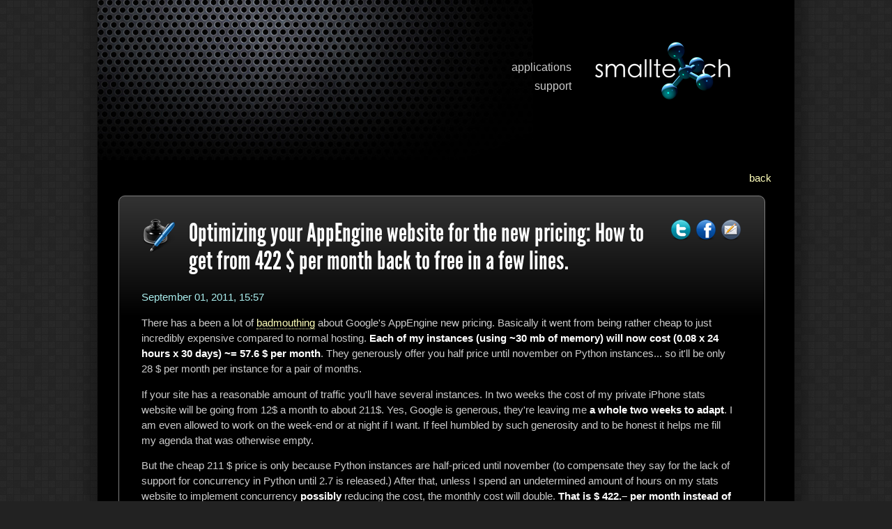

--- FILE ---
content_type: text/html; charset=utf-8
request_url: https://smallte.ch/blog-read_en_35001.html
body_size: 5610
content:
<!DOCTYPE html PUBLIC "-//W3C//DTD XHTML 1.0 Transitional//EN"
    "http://www.w3.org/TR/xhtml1/DTD/xhtml1-transitional.dtd">

<html xmlns="http://www.w3.org/1999/xhtml" xml:lang="en" lang="en">
<head>




    <!-- TradeDoubler site verification 1896289 --> <!-- Swisss French -->
    <!-- TradeDoubler site verification 1898514 --><!-- France -->
    <!-- TradeDoubler site verification 1898522 --> <!-- UK -->
    <!-- TradeDoubler site verification 1900531 --> <!-- Spain -->
    <!-- TradeDoubler site verification 1978946 --> <!-- Osterreich -->
    <!-- TradeDoubler site verification 1978947 --> <!-- Belgique FR -->
    <!-- TradeDoubler site verification 1978949 --> <!-- Swedish -->
    <!-- TradeDoubler site verification 1985629 --> <!-- Ireland -->
    <!-- TradeDoubler site verification 2048910 --> <!-- Brazil -->

<!--    <meta name="readability-verification" content="JNd4NfkRJ9uR4PCrN4fHgjqGXpkQRx27EDTcaHth"/> -->

    <meta http-equiv="Content-Type" content="text/html; charset=utf-8"/>

    <title>Optimizing your AppEngine website for the new pricing:  How to get from 422 $ per month back to free in a few lines. - </title>



    <meta name="description" content="Some cool iPhone and iPod applications" />
    <meta name="keywords" content="ios,iphone,ipad,android,development,blog,smalltech,ranking,reviews,design,market,play,samsung,amazon" />
    <meta name="viewport" content="width=device-width, initial-scale=1.0" />

    <link href="/theme/style.css" rel="stylesheet" type="text/css" />


    <!-- Favicons and touch icons -->
    <!-- For retina-display iPads -->
    <link rel="apple-touch-icon" sizes="144x144" href="/theme/touch-icon-ipad-retina.png" />
    <!-- For retina-display iPhones -->
    <link rel="apple-touch-icon" sizes="114x114" href="/theme/touch-icon-iphone-retina.png" />
    <!-- For iPad 1 -->
    <link rel="apple-touch-icon" sizes="72x72" href="/theme/touch-icon-ipad.png" />
    <!-- For iPhone 3G, iPod Touch and Android -->
    <link rel="apple-touch-icon" href="/theme/touch-icon-iphone.png" />
    <!-- For Nokia -->
    <link rel="shortcut icon" href="/theme/touch-icon-iphone.png" />
    <!-- For everything else -->
    <link href="/theme/favicon.png" rel="shortcut icon" type="image/png"/>
    <link href="/theme/favicon.ico" rel="shortcut icon" type="image/x-icon"/>

    <link rel="alternate" type="application/rss+xml" title="RSS 2.0" href="http://www.smallte.ch/feed/" />


    <script language="javascript" type="text/javascript">

    function showLangs() {
      document.getElementById("langs").style.visibility = "visible";
      return true;
    }
    function showHideLangs()
    {
        var style = new String();
        var element = document.getElementById("langs");
        style = element.style.visibility;
        if(style.toLowerCase()=="visible" || style == "")
        {
          element.style.visibility = "hidden";
        }
        else
        {
          element.style.visibility = "visible";
        }
    }
    </script>

    <script type="text/javascript" src="/js/prototype.js"></script>
    <script type="text/javascript" src="/js/scriptaculous.js?load=effects,builder"></script>
    <script type="text/javascript" src="/js/lightbox.js"></script>

    <link rel="stylesheet" href="/theme/lightbox.css" type="text/css" media="screen" />

</head>

<body >

        <!--[if lt IE 7]>
      <div style='border: 1px solid #F7941D; background: #FEEFDA; text-align: center; clear: both; height: 75px; position: relative;'>
        <div style='position: absolute; right: 3px; top: 3px; font-family: courier new; font-weight: bold;'><a href='#' onclick='javascript:this.parentNode.parentNode.style.display="none"; return false;'><img src='http://www.ie6nomore.com/files/theme/ie6nomore-cornerx.jpg' style='border: none;' alt='Close this notice'/></a></div>
        <div style='width: 640px; margin: 0 auto; text-align: left; padding: 0; overflow: hidden; color: black;'>
          <div style='width: 75px; float: left;'><img src='http://www.ie6nomore.com/files/theme/ie6nomore-warning.jpg' alt='Warning!'/></div>
          <div style='width: 275px; float: left; font-family: Arial, sans-serif;'>
            <div style='font-size: 14px; font-weight: bold; margin-top: 12px;'>You are using an outdated browser</div>
            <div style='font-size: 12px; margin-top: 6px; line-height: 12px;'>For a better experience using this site, please upgrade to a modern web browser.</div>
          </div>
          <div style='width: 75px; float: left;'><a href='http://www.firefox.com' target='_blank'><img src='http://www.ie6nomore.com/files/theme/ie6nomore-firefox.jpg' style='border: none;' alt='Get Firefox 3.5'/></a></div>
          <div style='width: 75px; float: left;'><a href='http://www.browserforthebetter.com/download.html' target='_blank'><img src='http://www.ie6nomore.com/files/theme/ie6nomore-ie8.jpg' style='border: none;' alt='Get Internet Explorer 8'/></a></div>
          <div style='width: 73px; float: left;'><a href='http://www.apple.com/safari/download/' target='_blank'><img src='http://www.ie6nomore.com/files/theme/ie6nomore-safari.jpg' style='border: none;' alt='Get Safari 4'/></a></div>
          <div style='float: left;'><a href='http://www.google.com/chrome' target='_blank'><img src='http://www.ie6nomore.com/files/theme/ie6nomore-chrome.jpg' style='border: none;' alt='Get Google Chrome'/></a></div>
        </div>
      </div>
      <![endif]-->

    <div id="fullsite">
        <div id='maincontainer'>
            <div id='top'>
                    <div id='langArea'>
                    
                    </div>

                <div id='menuArea'>
                    <ul id='menu'><li><a href="/home_en.html">applications</a></li>
                        <li><a href="/support_en.html">support</a></li></ul>
                </div>

                <div id='logoArea' onclick='location.href = "home_en.html";'>
                </div>
            </div>

            <div id='pagecontent'>
                
<p style="text-align:right"><a href="/blog-list_en.html">back</a></p>
<div class="blogbox">
	
 <aside>
	<div style='float:right'>
		<a href="http://twitter.com/home/?status=Optimizing your AppEngine website for the new pricing:  How to get from 422 $ per month back to free in a few lines.%0Ahttp://i.smte.ch/b/35001"><img class='transpover'   src='/img/share-twitter.png' alt='twitter' /></a>
		<a href="http://www.facebook.com/share.php?u=http://www.smallte.ch/blog-read_en_35001.html&amp;t=Optimizing your AppEngine website for the new pricing:  How to get from 422 $ per month back to free in a few lines."><img class='transpover'   src='/img/share-fb.png' alt='facebook' /></a>
		<a href="mailto:?body=http://www.smallte.ch/blog-read_en_35001.html&amp;subject=Optimizing your AppEngine website for the new pricing:  How to get from 422 $ per month back to free in a few lines."><img class='transpover' src='/img/share-mail.png' alt='mail' /></a>
</div>
</aside>
	
	<a class="blogtitlelink" href="/blog-read_en_35001.html">
		<img class="transpover" style="float:left;margin-right:20px;" alt="iconwrite" src="/img/write48.png"/>
	</a>
	<a href="/blog-read_en_35001.html" class="blogtitlelink entry-title">Optimizing your AppEngine website for the new pricing:  How to get from 422 $ per month back to free in a few lines.</a>
	<br/>
	<br/>
	<span class="blogdate">September 01, 2011, 15:57</span>
	<div class='blogbody entry-content'>
	<p>There has a been a lot of <a href="http://groups.google.com/group/google-appengine/browse_thread/thread/a1b7c68db2243932/f8a7fc101ae0dea2#f8a7fc101ae0dea2">badmouthing</a> about Google's AppEngine new pricing. Basically it went from being rather cheap to just incredibly expensive compared to normal hosting. <strong>Each of my instances (using ~30 mb of memory) will now cost  (0.08 x 24 hours x 30 days) ~= 57.6 $ per month</strong>. They generously offer you half price until november on Python instances... so it'll be only 28 $ per month per instance for a pair of months. </p>
<p>If your site has a reasonable amount of traffic you'll have several instances. In two weeks the cost of my private  iPhone stats website will be going from 12$ a month to about 211$.  Yes, Google is generous, they're leaving me <strong>a whole two weeks to adapt</strong>. I am even allowed to work on the week-end or at night if I want. If feel humbled by such generosity and to be honest it helps me fill my agenda that was otherwise empty.</p>
<p>But the cheap 211 $ price is only because Python instances are half-priced until november (to compensate they say for the lack of support for concurrency in Python until 2.7 is released.) After that, unless I spend an undetermined amount of hours on my stats website to implement concurrency <strong>possibly</strong> reducing the cost, the monthly cost will double. <strong>That is $ 422.–  per month instead of $ 12.–</strong>. All that to save my iPhone apps stats using a total RAM for all instances that is  below 256mb. </p>
<p>A bargain compared to say an <a href="http://www.ovh.com/fr/serveurs_dedies/superplan_ssd.xml">OVH server</a> that would only get me 16 GB of ram for 69 € / month . There's no way such a miserable machine could handle 700k requests writing to memcache per day... Oh wait it would. I wouldn't even even need memcache. I could just fucking write to the mysql database for every request and it'd work. Then I could use the rest of the machine's power to crack the human genome, again.</p>
<p>Of course my first reaction was anger but after calming down I found a simple trick :-)</p>
<h2>A simple solution through simplificative optimization</h2>
<p>Thankfully not all is lost. Using to some good old optimization and by trashing parts that weren't really necessary, I have been able to greatly reduce the cost of my stats websiste. Previously my <strong>/log</strong> page saved data in memcache and used an <strong>insane</strong> amount of memory of up to 30 Mb per instance. That was due to the titanesque processing required to store values in memcache and saving them to disk once every 20 minutes.</p>
<p>My previous code was basically an adaptation of <a href="http://pastie.org/pastes/615863/reply">this code</a>.</p>
<p>I made some adaptations for the new pricing model and now the code is much simpler than before and reaches a very low latency so it can all run on one free instance instead of 7 :</p>
<p><img alt="AppEngine" src="http://www.smallte.ch/imgblog/appenginelog.png" /></p>
<p>Oh, and <strong>fuck you Google</strong>, seriously. </p>
<p>PS: While the code above is amusing it seems you can reduce further the load by just serving a static file instead, which I did.</p>
	
	</div>
   <div class="blogrecentposts">
    <ul>
    
        <li><a href="/blog-read_en_5693889524531200.html">Releasing Smart List</a></li>
    
        <li><a href="/blog-read_en_5685592721457152.html">Removing Best Restaurants from ...</a></li>
    
        <li><a href="/blog-read_en_5720827718795264.html">You should NOT require ...</a></li>
    
        <li><a href="/blog-read_en_81001.html">Android fragmentation - Five thousand ...</a></li>
    
        <li><a href="/blog-read_en_51001.html">Android permissions or the ...</a></li>
    
        <li><a href="/blog-read_en_44001.html">Optimizing the world. Or ...</a></li>
    
        <li><a href="/blog-read_en_34003.html">Using instance cache in ...</a></li>
    
        <li><a href="/blog-read_en_35001.html">Optimizing your AppEngine website ...</a></li>
    
        <li><a href="/blog-read_en_33001.html">Average rating of 4 ...</a></li>
    
        <li><a href="/blog-read_en_29001.html">Automate taking screenshots thanks ...</a></li>
    
    </ul>
</div>

   <div class="blogcommentcount"><span class='byline author vcard'>By <span class="fn">Santiago Lema</span></span></div>			


</div>
<div style='clear:both'></div>
<h2>0 responses to this post</h2>



<div style="clear:both;"></div>
<div id="blogform" class="blogbox">
	<a name="commentForm"></a>
	<form id="cmt" onsubmit="return checkForm();" method="post" action="#commentForm">
		<input type="hidden" value="blog-post-comment" name="p"/>
		<input type="hidden" value="57" name="postid"/>
		
			<div id="error"></div>
		

		<div style='clear:both;text-align:right;' >
</div>


		<table id="comtable" style="padding:8px;width:100%;"><tbody>
			<tr>
				<td></td>
				<td>
					<input type="text" readonly="readonly" maxlength="1" size="1" style="position: absolute; border: 0; padding: 0; background-color: none; overflow: hidden; width: 1px; height: 1px; font-size: 0;" value="&#64;" name="MAILER_FORM_1"/>					<input id="email" type="text" readonly="readonly" maxlength="1" style="position:absolute;border:0;padding:0;background-color:none; overflow:hidden; width:1px;height:1px;font-size:0;" value="" name="email"/>
					<input type="hidden" value="MAILER_FORM" name="MAILER_FORM"/>
				</td>
			</tr>
			<tr>
				<td>Name</td>
				<td><input type="text" value="" name="name"/></td>
			</tr>
			<tr>
				<td width="200">E-mail (will not be published)</td>
				<td>
					<input id="lapinou" type="text" name="lapinou"/>
				</td>
			</tr>
			<tr>
				<td>Comment</td>
				<td><textarea rows="10" cols="80" style="width:100%" name="body"></textarea></td>
			</tr>
			<tr>
				<td></td>
				<td><input type="submit" value="Post comment"/></td>
			</tr>
		</tbody></table>
	</form>
</div>



<div style="clear:both;text-align:center">
	<a href='http://www.smallte.ch/feed/'><img src='/img/rss.png' alt='rss' style='border:none;' /></a>&nbsp;<a href='http://www.smallte.ch/feed/'>Blog RSS Feed</a>
	<br/>
	<br/>
	<a href='http://www.smallte.ch/feedcomments/'><img src='/img/rss.png' alt='rss' style='border:none;' /></a>&nbsp;<a href='http://www.smallte.ch/feedcomments/'>Comments RSS Feed</a>
</div>
	
<script type="text/javascript">
<!--
function emailRequired()
{
	window.alert("The e-mail address you entered isn't valid.");
	return false;
}
function checkEmail(id)
{
	o = document.getElementById(id);
	if (o!=null)
	{
		v = o.value;
		if (v==null) return emailRequired();
	}
	else
		return false;
	if(v.length==0) return emailRequired();
	var fa = v.indexOf('@');
	var fb = v.indexOf('@', fa + 1);
	var fc = v.indexOf('.', fa + 2);
	if(fa<0 || fb>0 || fc<0) {
		return emailRequired();
	}
	return true;
}

function checkForm()
{
	var ok =checkEmail('lapinou');
	return ok;
}
-->
</script>

<br/>

            </div>
            <div id='footer'>
                Copyright © 2008-2026 smallte.ch - All rights reserved smalltech Sàrl. | <a href='privacy-policy_en.html' style='color:gray;font-weight:normal'>Privacy Policy</a>
            </div>
        </div>


    </div>



<!-- GOOGLE ANALYTICS -->
<script type="text/javascript">
var gaJsHost = (("https:" == document.location.protocol) ? "https://ssl." : "http://www.");
document.write(unescape("%3Cscript src='" + gaJsHost + "google-analytics.com/ga.js' type='text/javascript'%3E%3C/script%3E"));
</script>
<script type="text/javascript">
try {
var pageTracker = _gat._getTracker("UA-8033619-1");
pageTracker._trackPageview();
} catch(err) {}</script>

<!-- Google Plus One common javascript -->
<script type="text/javascript">
  (function() {
    var po = document.createElement('script'); po.type = 'text/javascript'; po.async = true;
    po.src = 'https://apis.google.com/js/plusone.js';
    var s = document.getElementsByTagName('script')[0]; s.parentNode.insertBefore(po, s);
  })();
</script>

<!-- Facebook like button javascript -->

<div id="fb-root"></div>
<script>(function(d, s, id) {
  var js, fjs = d.getElementsByTagName(s)[0];
  if (d.getElementById(id)) return;
  js = d.createElement(s); js.id = id;
  js.src = "//connect.facebook.net/fr_FR/all.js#xfbml=1&appId=439707389375220";
  fjs.parentNode.insertBefore(js, fjs);
}(document, 'script', 'facebook-jssdk'));</script>



    <script type="text/javascript" src="/js/retina.js"></script>
</body>

</html>
